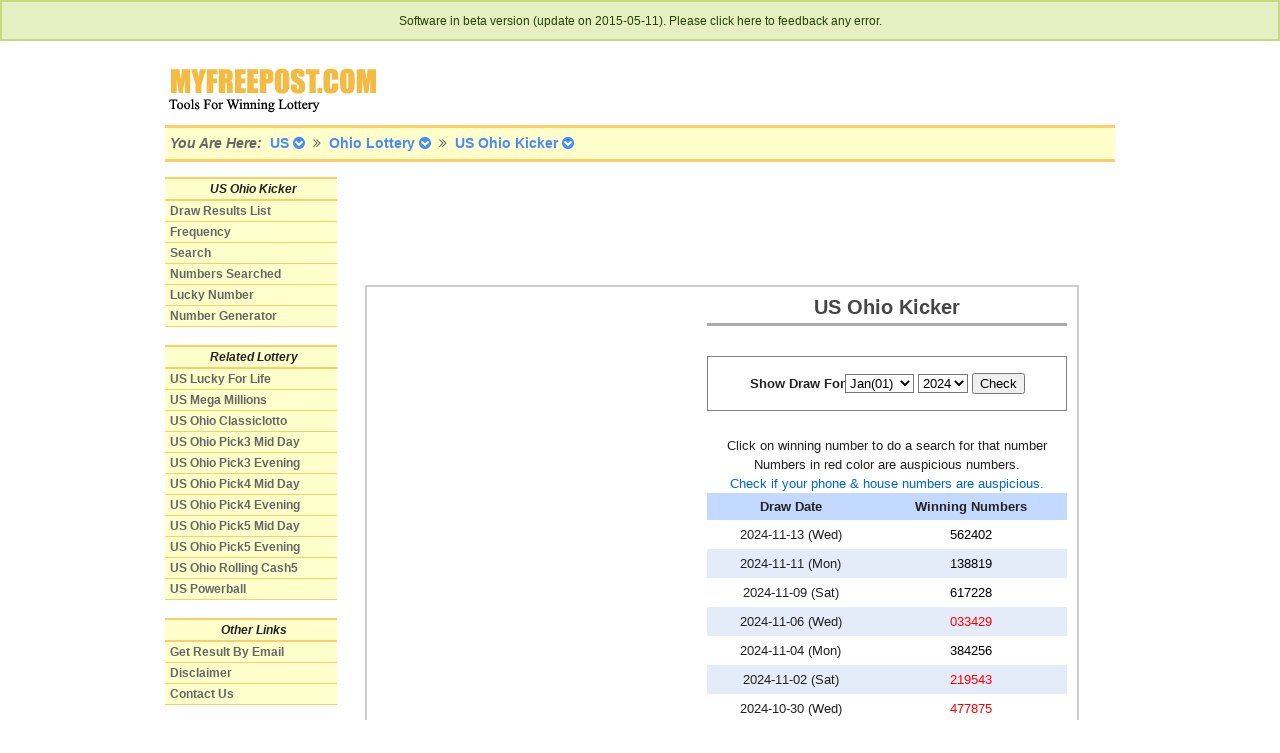

--- FILE ---
content_type: text/html; charset=utf-8
request_url: http://us.myfreepost.com/en/ohiolottery/kicker/resultlist
body_size: 20716
content:
<!DOCTYPE HTML PUBLIC "-//W3C//DTD HTML 4.0 Transitional//EN">
<html>
<head>
	<meta http-equiv="Content-Type" content="text/html; charset=UTF-8" />
	<title>US Ohio Kicker Results List 2024-11-13 to 2024-09-07</title>
	<meta name="description" content="List Of Past US Ohio Kicker Results 2024-11-13 to 2024-09-07 And Other Analysis Tools (Free)" />
	<link href="//maxcdn.bootstrapcdn.com/font-awesome/4.2.0/css/font-awesome.min.css" rel="stylesheet">	
	<link rel="stylesheet" href="/files/css/blueprint/screen.css" type="text/css" media="screen, projection" />
	<link rel="stylesheet" href="/files/css/blueprint/print.css" type="text/css" media="print" />
	<!--[if lt IE 8]>
	<link rel="stylesheet" href="/files/css/blueprint/ie.css" type="text/css" media="screen, projection">
	<![endif]-->
	<link type="text/css" rel="stylesheet" href="/files/css/jquery.dropdown.css" />
	<LINK href='/files/css/style20141111.css' type='text/css' rel='stylesheet' />
	<!--[if IE]>
	<LINK href='/files/css/style-ie.css' type='text/css' rel='stylesheet'>
	<![endif]-->
	<script type="text/javascript" language="javascript" src="/files/js/jquery.js"></script>
	<script type="text/javascript" language="javascript" src="/files/js/mfplib.js"></script>
	<script type="text/javascript" language="javascript" src="/files/js/jquery.dropdown.js"></script>		
	
<script>
  (function(i,s,o,g,r,a,m){i['GoogleAnalyticsObject']=r;i[r]=i[r]||function(){
  (i[r].q=i[r].q||[]).push(arguments)},i[r].l=1*new Date();a=s.createElement(o),
  m=s.getElementsByTagName(o)[0];a.async=1;a.src=g;m.parentNode.insertBefore(a,m)
  })(window,document,'script','//www.google-analytics.com/analytics.js','ga');

  ga('create', 'UA-56626397-4', 'auto');
  ga('send', 'pageview');
</script>
</head>
<body>
<div class='success'><a href='http://contact.myfreepost.com/'>Software in beta version (update on 2015-05-11). Please click here to feedback any error.</a></div>
	<div class="container">
		<!-- header -->
		<div class="span-24">
			<div class="span-10">
				<a href="http://www.myfreepost.com">
					<img border="0" src="/files/image/logo1.gif" alt="logo" width="238" height="67">
				</a>
			</div>
			<div class="span-14 last">
							</div>
		</div>
		<!-- top menu -->
		<div class="span-24">
			<div class='topmenu'><span class='italic'>You Are Here: </span>
			<span class='breadcrumb' data-dropdown='#dropdown-country'>US <i class='fa fa-chevron-circle-down'></i> </span> <i class='fa fa-angle-double-right'></i> <span class='breadcrumb' data-dropdown='#dropdown-state'>Ohio Lottery <i class='fa fa-chevron-circle-down'></i> </span> <i class='fa fa-angle-double-right'></i> <span class='breadcrumb' data-dropdown='#dropdown-lottery'>US Ohio Kicker <i class='fa fa-chevron-circle-down'></i> </span>			</div>
		<div id="midsection" class="span-24">
			<!-- left menu -->
<div class="span-5">
<ul class="menu-side">
	<li class="firstitem">US Ohio Kicker</li>
	<li id="firstitem"><a href='/en/ohiolottery/kicker/resultlist/'>Draw Results List</a></li><li><a href='/en/ohiolottery/kicker/frequency/'>Frequency</a></li><li><a href='/en/ohiolottery/kicker/search/'>Search</a></li><li><a href='/en/ohiolottery/kicker/numbersearched/'>Numbers Searched</a></li><li><a href='/en/ohiolottery/kicker/luckynumber/'>Lucky Number</a></li><li><a href='/en/ohiolottery/kicker/numbergenerator/'>Number Generator</a></li></ul>

<ul class="menu-side">
	<li class="firstitem">Related Lottery</li>
	<li id="firstitem"><a href='http://us.myfreepost.com/en/multistate/luckyforlife/resultlist'>US Lucky For Life</a></li><li><a href='http://us.myfreepost.com/en/multistate/megamillions/resultlist'>US Mega Millions</a></li><li><a href='http://us.myfreepost.com/en/ohiolottery/classiclotto/resultlist'>US Ohio Classiclotto</a></li><li><a href='http://us.myfreepost.com/en/ohiolottery/pick3midday/resultlist'>US Ohio Pick3 Mid Day</a></li><li><a href='http://us.myfreepost.com/en/ohiolottery/pick3evening/resultlist'>US Ohio Pick3 Evening</a></li><li><a href='http://us.myfreepost.com/en/ohiolottery/pick4midday/resultlist'>US Ohio Pick4 Mid Day</a></li><li><a href='http://us.myfreepost.com/en/ohiolottery/pick4evening/resultlist'>US Ohio Pick4 Evening</a></li><li><a href='http://us.myfreepost.com/en/ohiolottery/pick5midday/resultlist'>US Ohio Pick5 Mid Day</a></li><li><a href='http://us.myfreepost.com/en/ohiolottery/pick5evening/resultlist'>US Ohio Pick5 Evening</a></li><li><a href='http://us.myfreepost.com/en/ohiolottery/rollingcash5/resultlist'>US Ohio Rolling Cash5</a></li><li><a href='http://us.myfreepost.com/en/multistate/powerball/resultlist'>US Powerball</a></li></ul>
	<ul class="menu-side">
		<li class="firstitem">Other Links</li>
		<li>
			<a href="http://www.myfreepost.com/subscribe/">Get Result By Email</a>
		</li>
		<li>
			<a href="http://www.myfreepost.com/disclaimer.html">Disclaimer</a>
		</li>
		<li>
			<a href="http://contact.myfreepost.com/">Contact Us</a>
		</li>
	</ul>
	<ul class="menu-side">
		<li class="firstitem">Interesting Links</li>
		<li>
			<a target="_blank" href="http://www.mostyummy.com">
				Simple Cooking
			</a>
		</li>
		<li>
			<a target="_blank" href="http://www.fasteasydiets.com">
				Fast Easy Diets
			</a>
		</li>
		<li>
			<a target="_blank" href="http://www.livinglucky.com/luckynumber/lucky-numbers.php">
				Auspicious Numbers
			</a>
		</li>
		<li>
			<a target="_blank" href="http://www.livinglucky.com/dreamnumbers/dreams-numbers.php">
				Convert dreams to 4D
			</a>
		</li>
		<li>
			<a target="_blank" href="http://www.livinglucky.com">
				Lucky Blog
			</a>
		</li>
		<li>
			<a target="_blank" href="http://www.livinglucky.com/dreams/free-dream-meaning.php">
				Dream Meaning
			</a>
		</li>
	</ul>
</div>
<div class="span-19 last">
	<p><script type="text/javascript"><!--
google_ad_client = "ca-pub-7789502542077233";
/* MFP_HK_728x90 */
google_ad_slot = "8433897551";
google_ad_width = 728;
google_ad_height = 90;
//-->
</script>
<script type="text/javascript"
src="http://pagead2.googlesyndication.com/pagead/show_ads.js">
</script></p>
	<div id="resultbox" class="span-19 last">
		<div id="topbox" class="span-18 last">
		</div>
		<div id="midbox"class="span-18 last">
		<table border="0" cellpadding="4" cellspacing="0">
<tr>
<td class='aligntop'>
	<div id="resultboxleft"><p class="justcenter"><script type="text/javascript"><!--
google_ad_client = "ca-pub-7789502542077233";
/* MFP_HK_300x600 */
google_ad_slot = "4505475482";
google_ad_width = 300;
google_ad_height = 600;
//-->
</script>
<script type="text/javascript"
src="http://pagead2.googlesyndication.com/pagead/show_ads.js">
</script></p></div>
</td>
<td>
	<div id="resultboxright">
		<p id="lotterytitle" >US Ohio Kicker</p>
		<form class='formcenter' method='get' action=''><span class='linename'>Show Draw For</span><select name="dMonth">
<option value="01" selected="selected">Jan(01)</option>
<option value="02">Feb(02)</option>
<option value="03">Mar(03)</option>
<option value="04">Apr(04)</option>
<option value="05">May(05)</option>
<option value="06">Jun(06)</option>
<option value="07">Jul(07)</option>
<option value="08">Aug(08)</option>
<option value="09">Sep(09)</option>
<option value="10">Oct(10)</option>
<option value="11">Nov(11)</option>
<option value="12">Dec(12)</option>
</select>
<select name="dYear">
<option value="2024" selected="selected">2024</option>
<option value="2023">2023</option>
<option value="2022">2022</option>
<option value="2021">2021</option>
<option value="2020">2020</option>
<option value="2019">2019</option>
<option value="2018">2018</option>
<option value="2017">2017</option>
<option value="2016">2016</option>
<option value="2015">2015</option>
<option value="2014">2014</option>
<option value="2013">2013</option>
<option value="2012">2012</option>
<option value="2011">2011</option>
<option value="2010">2010</option>
<option value="2009">2009</option>
<option value="2008">2008</option>
<option value="2007">2007</option>
<option value="2006">2006</option>
<option value="2005">2005</option>
<option value="2004">2004</option>
<option value="2003">2003</option>
<option value="2002">2002</option>
<option value="2001">2001</option>
<option value="2000">2000</option>
<option value="1999">1999</option>
<option value="1998">1998</option>
</select>
<button type="submit" >Check</button>
</form><div class='legend'>Click on winning number to do a search for that number<br/>Numbers in red color are auspicious numbers.<br/><a href='http://www.livinglucky.com/luckynumber/lucky-numbers.php'>Check if your phone & house numbers are auspicious.</a></div><table border="0" cellpadding="4" cellspacing="0">
<thead>
<tr>
<th>Draw Date</th><th>Winning Numbers</th></tr>
</thead>
<tbody>
<tr>
<td>2024-11-13 (Wed)</td><td><a href='/en/ohiolottery/kicker/search/?nos=562402' class='inauspicious'>562402</a></td></tr>
<tr class="rowodd">
<td>2024-11-11 (Mon)</td><td><a href='/en/ohiolottery/kicker/search/?nos=138819' class='inauspicious'>138819</a></td></tr>
<tr>
<td>2024-11-09 (Sat)</td><td><a href='/en/ohiolottery/kicker/search/?nos=617228' class='inauspicious'>617228</a></td></tr>
<tr class="rowodd">
<td>2024-11-06 (Wed)</td><td><a href='/en/ohiolottery/kicker/search/?nos=033429' class='auspicious'>033429</a></td></tr>
<tr>
<td>2024-11-04 (Mon)</td><td><a href='/en/ohiolottery/kicker/search/?nos=384256' class='inauspicious'>384256</a></td></tr>
<tr class="rowodd">
<td>2024-11-02 (Sat)</td><td><a href='/en/ohiolottery/kicker/search/?nos=219543' class='auspicious'>219543</a></td></tr>
<tr>
<td>2024-10-30 (Wed)</td><td><a href='/en/ohiolottery/kicker/search/?nos=477875' class='auspicious'>477875</a></td></tr>
<tr class="rowodd">
<td>2024-10-28 (Mon)</td><td><a href='/en/ohiolottery/kicker/search/?nos=656771' class='auspicious'>656771</a></td></tr>
<tr>
<td>2024-10-26 (Sat)</td><td><a href='/en/ohiolottery/kicker/search/?nos=271476' class='inauspicious'>271476</a></td></tr>
<tr class="rowodd">
<td>2024-10-23 (Wed)</td><td><a href='/en/ohiolottery/kicker/search/?nos=402033' class='inauspicious'>402033</a></td></tr>
<tr>
<td>2024-10-21 (Mon)</td><td><a href='/en/ohiolottery/kicker/search/?nos=629356' class='auspicious'>629356</a></td></tr>
<tr class="rowodd">
<td>2024-10-19 (Sat)</td><td><a href='/en/ohiolottery/kicker/search/?nos=018184' class='inauspicious'>018184</a></td></tr>
<tr>
<td>2024-10-16 (Wed)</td><td><a href='/en/ohiolottery/kicker/search/?nos=875007' class='inauspicious'>875007</a></td></tr>
<tr class="rowodd">
<td>2024-10-14 (Mon)</td><td><a href='/en/ohiolottery/kicker/search/?nos=090632' class='inauspicious'>090632</a></td></tr>
<tr>
<td>2024-10-12 (Sat)</td><td><a href='/en/ohiolottery/kicker/search/?nos=502440' class='auspicious'>502440</a></td></tr>
<tr class="rowodd">
<td>2024-10-09 (Wed)</td><td><a href='/en/ohiolottery/kicker/search/?nos=671514' class='auspicious'>671514</a></td></tr>
<tr>
<td>2024-10-07 (Mon)</td><td><a href='/en/ohiolottery/kicker/search/?nos=695093' class='auspicious'>695093</a></td></tr>
<tr class="rowodd">
<td>2024-10-05 (Sat)</td><td><a href='/en/ohiolottery/kicker/search/?nos=434826' class='inauspicious'>434826</a></td></tr>
<tr>
<td>2024-10-02 (Wed)</td><td><a href='/en/ohiolottery/kicker/search/?nos=721246' class='inauspicious'>721246</a></td></tr>
<tr class="rowodd">
<td>2024-09-30 (Mon)</td><td><a href='/en/ohiolottery/kicker/search/?nos=133895' class='auspicious'>133895</a></td></tr>
<tr>
<td>2024-09-28 (Sat)</td><td><a href='/en/ohiolottery/kicker/search/?nos=534829' class='auspicious'>534829</a></td></tr>
<tr class="rowodd">
<td>2024-09-25 (Wed)</td><td><a href='/en/ohiolottery/kicker/search/?nos=522176' class='auspicious'>522176</a></td></tr>
<tr>
<td>2024-09-23 (Mon)</td><td><a href='/en/ohiolottery/kicker/search/?nos=444559' class='auspicious'>444559</a></td></tr>
<tr class="rowodd">
<td>2024-09-21 (Sat)</td><td><a href='/en/ohiolottery/kicker/search/?nos=297107' class='inauspicious'>297107</a></td></tr>
<tr>
<td>2024-09-18 (Wed)</td><td><a href='/en/ohiolottery/kicker/search/?nos=111373' class='auspicious'>111373</a></td></tr>
<tr class="rowodd">
<td>2024-09-16 (Mon)</td><td><a href='/en/ohiolottery/kicker/search/?nos=198637' class='inauspicious'>198637</a></td></tr>
<tr>
<td>2024-09-14 (Sat)</td><td><a href='/en/ohiolottery/kicker/search/?nos=326677' class='auspicious'>326677</a></td></tr>
<tr class="rowodd">
<td>2024-09-11 (Wed)</td><td><a href='/en/ohiolottery/kicker/search/?nos=077870' class='auspicious'>077870</a></td></tr>
<tr>
<td>2024-09-09 (Mon)</td><td><a href='/en/ohiolottery/kicker/search/?nos=429114' class='auspicious'>429114</a></td></tr>
<tr class="rowodd">
<td>2024-09-07 (Sat)</td><td><a href='/en/ohiolottery/kicker/search/?nos=052109' class='auspicious'>052109</a></td></tr>
</tbody>
</table><script type="text/javascript"><!--
google_ad_client = "ca-pub-7789502542077233";
/* MFP_HK_336x280 */
google_ad_slot = "1209197443";
google_ad_width = 336;
google_ad_height = 280;
//-->
</script>
<script type="text/javascript"
src="http://pagead2.googlesyndication.com/pagead/show_ads.js">
</script>	</div>
</td>
</tr>
</table>		</div>
		<div id="lowbox">
		</div>
	</div>
</div>		</div> <!--Midsection-->
		<div class="span-23 last">
			<div id="footer">
<a href='http://us.myfreepost.com/en/ohiolottery/pick5midday/resultlist'>US Ohio Pick3 Mid Day</a> | <a href='http://us.myfreepost.com/en/ohiolottery/pick5midday/resultlist'>US Ohio Pick3 Evening</a> | <a href='http://us.myfreepost.com/en/ohiolottery/pick5midday/resultlist'>US Ohio Pick4 Mid Day</a> | <a href='http://us.myfreepost.com/en/ohiolottery/pick5midday/resultlist'>US Ohio Pick4 Evening</a> | <a href='http://us.myfreepost.com/en/ohiolottery/pick5midday/resultlist'>US Ohio Pick5 Mid Day</a> | <a href='http://us.myfreepost.com/en/ohiolottery/pick5midday/resultlist'>US Ohio Pick5 Evening</a> | <a href='http://us.myfreepost.com/en/ohiolottery/pick5midday/resultlist'>US Ohio Kicker</a> | <a href='http://us.myfreepost.com/en/ohiolottery/pick5midday/resultlist'>US Ohio Rolling Cash5</a> | <a href='http://us.myfreepost.com/en/ohiolottery/pick5midday/resultlist'>US Ohio Classiclotto</a> | <a href='http://us.myfreepost.com/en/ohiolottery/pick5midday/resultlist'>US Powerball</a> | <a href='http://us.myfreepost.com/en/ohiolottery/pick5midday/resultlist'>US Mega Millions</a> | <a href='http://us.myfreepost.com/en/ohiolottery/pick5midday/resultlist'>US Lucky For Life</a></div>		</div>
		<div id="toTop">Top</div>		
	</div> <!--Container-->
	<div id='dropdown-country' class='dropdown dropdown-tip'><ul class='dropdown-menu'><li><a href='http://ca.myfreepost.com/'>CANADA</a></li><li><a href='http://hk.myfreepost.com/'>HONG KONG</a></li><li><a href='http://my.myfreepost.com/'>MALAYSIA</a></li><li><a href='http://sg.myfreepost.com/'>SINGAPORE</a></li><li><a href='http://uk.myfreepost.com/'>UK</a></li><li><a href='http://us.myfreepost.com/'>US</a></li></ul></div><div id='dropdown-state' class='dropdown dropdown-tip dropdown-scroll'><ul class='dropdown-menu'><li><a href='http://us.myfreepost.com/en/arizonalottery/'>Arizona Lottery</a></li><li><a href='http://us.myfreepost.com/en/arkansaslottery/'>Arkansas Lottery</a></li><li><a href='http://us.myfreepost.com/en/californialottery/'>California Lottery</a></li><li><a href='http://us.myfreepost.com/en/coloradolottery/'>Colorado Lottery</a></li><li><a href='http://us.myfreepost.com/en/connecticutlottery/'>Connecticut Lottery</a></li><li><a href='http://us.myfreepost.com/en/dclottery/'>DC Lottery</a></li><li><a href='http://us.myfreepost.com/en/delawarelottery/'>Delaware Lottery</a></li><li><a href='http://us.myfreepost.com/en/floridalottery/'>Florida Lottery</a></li><li><a href='http://us.myfreepost.com/en/georgialottery/'>Georgia Lottery</a></li><li><a href='http://us.myfreepost.com/en/idaholottery/'>Idaho Lottery</a></li><li><a href='http://us.myfreepost.com/en/illinoislottery/'>Illinois Lottery</a></li><li><a href='http://us.myfreepost.com/en/indianalottery/'>Indiana Lottery</a></li><li><a href='http://us.myfreepost.com/en/iowalottery/'>Iowa Lottery</a></li><li><a href='http://us.myfreepost.com/en/kansaslottery/'>Kansas Lottery</a></li><li><a href='http://us.myfreepost.com/en/kentuckylottery/'>Kentucky Lottery</a></li><li><a href='http://us.myfreepost.com/en/louisianalottery/'>Louisiana Lottery</a></li><li><a href='http://us.myfreepost.com/en/mainelottery/'>Maine Lottery</a></li><li><a href='http://us.myfreepost.com/en/marylandlottery/'>Maryland Lottery</a></li><li><a href='http://us.myfreepost.com/en/massachusettslottery/'>Mass Lottery</a></li><li><a href='http://us.myfreepost.com/en/michiganlottery/'>Michigan Lottery</a></li><li><a href='http://us.myfreepost.com/en/minnesotalottery/'>Minnesota Lottery</a></li><li><a href='http://us.myfreepost.com/en/missourilottery/'>Missouri Lottery</a></li><li><a href='http://us.myfreepost.com/en/montanalottery/'>Montana Lottery</a></li><li><a href='http://us.myfreepost.com/en/multistate/'>Multi-State</a></li><li><a href='http://us.myfreepost.com/en/nebraskalottery/'>Nebraska Lottery</a></li><li><a href='http://us.myfreepost.com/en/newhampshirelottery/'>New Hampshire Lottery</a></li><li><a href='http://us.myfreepost.com/en/newjerseylottery/'>New Jersey Lottery</a></li><li><a href='http://us.myfreepost.com/en/newmexicolottery/'>New Mexico Lottery</a></li><li><a href='http://us.myfreepost.com/en/newyorklottery/'>New York Lottery</a></li><li><a href='http://us.myfreepost.com/en/northcarolinalottery/'>North Carolina Lottery</a></li><li><a href='http://us.myfreepost.com/en/ohiolottery/'>Ohio Lottery</a></li><li><a href='http://us.myfreepost.com/en/oklahomalottery/'>Oklahoma Lottery</a></li><li><a href='http://us.myfreepost.com/en/oregonlottery/'>Oregon Lottery</a></li><li><a href='http://us.myfreepost.com/en/pennsylvanialottery/'>Pennsylvania Lottery</a></li><li><a href='http://us.myfreepost.com/en/puertoricolottery/'>Puerto Rico Lottery</a></li><li><a href='http://us.myfreepost.com/en/rhodeislandlottery/'>Rhode Island Lottery</a></li><li><a href='http://us.myfreepost.com/en/southcarolinalottery/'>South Carolina Lottery</a></li><li><a href='http://us.myfreepost.com/en/southdakotalottery/'>South Dakota Lottery</a></li><li><a href='http://us.myfreepost.com/en/tennesseelottery/'>Tennessee Lottery</a></li><li><a href='http://us.myfreepost.com/en/texaslottery/'>Texas Lottery</a></li><li><a href='http://us.myfreepost.com/en/tristatelottery/'>Tri-State Lottery</a></li><li><a href='http://us.myfreepost.com/en/vermontlottery/'>Vermont Lottery</a></li><li><a href='http://us.myfreepost.com/en/virginialottery/'>Virginia Lottery</a></li><li><a href='http://us.myfreepost.com/en/washingtonlottery/'>Washington Lottery</a></li><li><a href='http://us.myfreepost.com/en/westvirginialottery/'>West Virginia Lottery</a></li><li><a href='http://us.myfreepost.com/en/wisconsinlottery/'>Wisconsin Lottery</a></li><li><a href='http://us.myfreepost.com/en/wyominglottery/'>Wyoming Lottery</a></li></ul></div><div id='dropdown-lottery' class='dropdown dropdown-tip dropdown-scroll'><ul class='dropdown-menu'><li><a href='http://us.myfreepost.com/en/multistate/luckyforlife/resultlist'>US Lucky For Life</a></li><li><a href='http://us.myfreepost.com/en/multistate/megamillions/resultlist'>US Mega Millions</a></li><li><a href='http://us.myfreepost.com/en/ohiolottery/classiclotto/resultlist'>US Ohio Classiclotto</a></li><li><a href='http://us.myfreepost.com/en/ohiolottery/kicker/resultlist'>US Ohio Kicker</a></li><li><a href='http://us.myfreepost.com/en/ohiolottery/pick3evening/resultlist'>US Ohio Pick3 Evening</a></li><li><a href='http://us.myfreepost.com/en/ohiolottery/pick3midday/resultlist'>US Ohio Pick3 Mid Day</a></li><li><a href='http://us.myfreepost.com/en/ohiolottery/pick4evening/resultlist'>US Ohio Pick4 Evening</a></li><li><a href='http://us.myfreepost.com/en/ohiolottery/pick4midday/resultlist'>US Ohio Pick4 Mid Day</a></li><li><a href='http://us.myfreepost.com/en/ohiolottery/pick5evening/resultlist'>US Ohio Pick5 Evening</a></li><li><a href='http://us.myfreepost.com/en/ohiolottery/pick5midday/resultlist'>US Ohio Pick5 Mid Day</a></li><li><a href='http://us.myfreepost.com/en/ohiolottery/rollingcash5/resultlist'>US Ohio Rolling Cash5</a></li><li><a href='http://us.myfreepost.com/en/multistate/powerball/resultlist'>US Powerball</a></li></ul></div>
<!-- Go to www.addthis.com/dashboard to customize your tools -->
<script type="text/javascript" src="//s7.addthis.com/js/300/addthis_widget.js#pubid=ra-4f56acd176dab349" async="async"></script>
	
</body>
</html>


--- FILE ---
content_type: text/html; charset=utf-8
request_url: https://www.google.com/recaptcha/api2/aframe
body_size: 257
content:
<!DOCTYPE HTML><html><head><meta http-equiv="content-type" content="text/html; charset=UTF-8"></head><body><script nonce="AcPrauhHoMChWPO5SaRqWQ">/** Anti-fraud and anti-abuse applications only. See google.com/recaptcha */ try{var clients={'sodar':'https://pagead2.googlesyndication.com/pagead/sodar?'};window.addEventListener("message",function(a){try{if(a.source===window.parent){var b=JSON.parse(a.data);var c=clients[b['id']];if(c){var d=document.createElement('img');d.src=c+b['params']+'&rc='+(localStorage.getItem("rc::a")?sessionStorage.getItem("rc::b"):"");window.document.body.appendChild(d);sessionStorage.setItem("rc::e",parseInt(sessionStorage.getItem("rc::e")||0)+1);localStorage.setItem("rc::h",'1768798219501');}}}catch(b){}});window.parent.postMessage("_grecaptcha_ready", "*");}catch(b){}</script></body></html>

--- FILE ---
content_type: text/plain
request_url: https://www.google-analytics.com/j/collect?v=1&_v=j102&a=2021490314&t=pageview&_s=1&dl=http%3A%2F%2Fus.myfreepost.com%2Fen%2Fohiolottery%2Fkicker%2Fresultlist&ul=en-us%40posix&dt=US%20Ohio%20Kicker%20Results%20List%202024-11-13%20to%202024-09-07&sr=1280x720&vp=1280x720&_u=IEBAAEABAAAAACAAI~&jid=441231178&gjid=1710736399&cid=1945246513.1768798218&tid=UA-56626397-4&_gid=1322834796.1768798218&_r=1&_slc=1&z=1458461188
body_size: -286
content:
2,cG-98X5MDWDNL